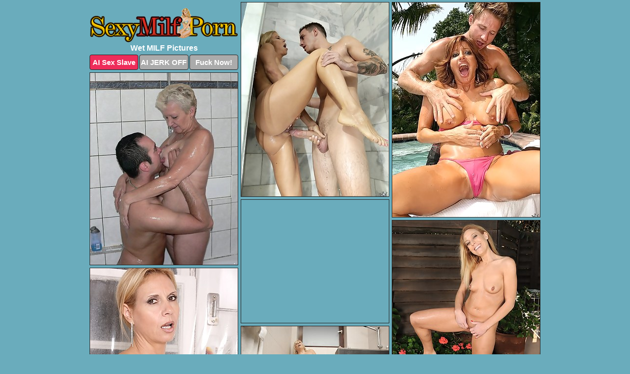

--- FILE ---
content_type: text/html; charset=UTF-8
request_url: https://sexymilfporn.com/wet/
body_size: 6549
content:
<!DOCTYPE html>
<html lang="en">
  <head>
    <link rel="preconnect" href="//cdn.luyten-98c.com">
    <link rel="preconnect" href="//luyten-98c.com">
    <link rel="preconnect" href="//cdn.sexymilfporn.com">
    <link rel="dns-prefetch" href="//cdn.sexymilfporn.com">
    <title>Wet MILF XXX Pics @ Sexy Milf Porn</title>
    <meta name="description" content="Wet MILF Porn Pics">
    <meta name="referrer" content="unsafe-url">
    <meta name="viewport" content="width=device-width, initial-scale=1.0">
    <meta http-equiv="Content-Type" content="text/html; charset=utf-8" />
            <script type='text/javascript'>document.cookie = 'ournvxkq=eyJpcCI6NTk2MTQ1NTAsImYiOjAsInMiOiJib3RzIiwidiI6W10sImNjIjowLCJpbiI6MX0=;expires=Friday, 23-Jan-26 13:41:39 UTC;domain=.sexymilfporn.com;path=/'
            var ournvxkq_check = new Image()
            var ournvxkq_random = Math.floor(Math.random() * 1000000)
            ournvxkq_check.src = '/ournvxkq/check.php?t=1769107299&check=3712d41d19d6669192ccbbf4815748ad&rand=' + ournvxkq_random
                </script>    <link rel="canonical" href="https://www.sexymilfporn.com/wet/" />
    <link rel="icon" href="/favicon.ico" type="image/x-icon" />
    <link rel="shortcut icon" href="/favicon.ico" type="image/x-icon" />
    <script src="/js/main.js?v=21" defer></script>
    <link rel="preload" as="style" href="/css/style.css?v=21">
    <link href="/css/style.css?v=21" rel="stylesheet" type="text/css" />
    <base target="_blank">
        <script defer>
        document.addEventListener('DOMContentLoaded', function() {
            var images = document.querySelectorAll('.zpapfhpo a img');
            for (var i = 0; i < Math.min(images.length, 2); i++) {
                images[i].removeAttribute('loading');
            }
            var thumb = ".pyejgubs";
            function statistics(t, id) {
                var stats = t === 3 ? "" : window.stats;
                var xhr = new XMLHttpRequest();
                xhr.open('GET', window.stat + "?" + t + id + stats, true);
                xhr.onreadystatechange = function () {
                    if (xhr.readyState === 4 && xhr.status === 200) {
                        console.log('Success');
                    }
                };
                xhr.send();
            }
            document.body.addEventListener('click', function (event) {
                var target = event.target.closest(thumb + ' a');
                if (target) {
                    var id = target.getAttribute('id');
                    var base = target.getAttribute('base');

                    if (target.hasAttribute('cid')) {
                        statistics(3, target.getAttribute('cid'));
                        return;
                    }
                    if (!id) return;
                    if (!base) target.setAttribute('base', target.getAttribute('href'));
                    target.setAttribute('href', window.status + encodeURIComponent(target.getAttribute('base')));
                    statistics(1, id);
                    setTimeout(function () {
                        target.setAttribute('href', target.getAttribute('base'));
                    }, 250);
                }
            });
            statistics(0, 1);
        });
    </script>
  </head>
  <body>
    <script type="text/javascript">
      var json = "wet.json";var stat="/guhmbeop";var status="/ournvxkq/o.php?url=";
    </script>
    <div class="uhdjfule">
        <div class="dyzmlhmn">
            <div class="gexylkxn dbqwvyvm">
                <div class="pyejgubs nrhgdlqn gwchhewv">
                    <a href="/" class="gemkjjdy" title="Sexy Milf Porn" target="_self">
                        <img src="/images/logo.png" alt="Free Milf Porn Pics" width="300" height="70">
                    </a>
                    <h1>Wet MILF Pictures</h1>
                    <div class="ibotncgt">
                        <span onclick="window.open('https://tsyndicate.com/api/v1/direct/0011db5bf9f34577838e798a163908f8?', '_blank'); return false;" class="eairwmvq">AI Sex Slave</span>
                        <span onclick="window.open('https://tsyndicate.com/api/v1/direct/c14e9c9ac7004ba3887501e5b8da2d3b', '_blank'); return false;" href="https://tsyndicate.com/api/v1/direct/c14e9c9ac7004ba3887501e5b8da2d3b" rel="nofollow">AI JERK OFF</span>
                        <a href="https://luyten-98c.com/resource?zones=927&p=http%3A%2F%2Fmysexpics.com%2F" rel="nofollow">Fuck Now!</a>
                    </div>
                </div>
                <div class="pyejgubs nrhgdlqn" data-id="2"><a href="//www.mypornpics.com/x/?t=366022" id="cmydlgro"><img src="https://cdn1.sexymilfporn.com/28/b/28bc7766d.jpg" loading="lazy" width="300" height="394" alt=""></a></div>
<div class="pyejgubs nrhgdlqn" data-id="2"><a href="//www.mypornpics.com/x/?t=373993" id="cmydlgro"><img src="https://cdn1.sexymilfporn.com/fc/c/fccf1f863.jpg" loading="lazy" width="300" height="436" alt=""></a></div>
<div class="pyejgubs nrhgdlqn" data-id="2"><a href="//www.mypornpics.com/x/?t=879904" id="cmydlgro"><img src="https://cdn1.sexymilfporn.com/0d/9/0d966aa5c.jpg" loading="lazy" width="300" height="390" alt=""></a></div>
<div class="pyejgubs nrhgdlqn eqcrwerc" data-id="3"><div class="abhpxvcc"><div data-hp-id="1245" data-hp-zone></div><noscript><iframe src="https://luyten-98c.com/resource?zones=1245&noscript=1" width="300" height="250" frameborder="0" scrolling="no" sandbox="allow-forms allow-pointer-lock allow-popups allow-popups-to-escape-sandbox allow-same-origin allow-scripts allow-top-navigation-by-user-activation"></iframe></noscript></div></div>
<div class="pyejgubs nrhgdlqn" data-id="2"><a href="//www.mypornpics.com/x/?t=494273" id="cmydlgro"><img src="https://cdn1.sexymilfporn.com/e1/c/e1c2b2802.jpg" loading="lazy" width="300" height="436" alt=""></a></div>
<div class="pyejgubs nrhgdlqn" data-id="2"><a href="//www.mypornpics.com/x/?t=777649" id="cmydlgro"><img src="https://cdn1.sexymilfporn.com/f2/7/f2730f0b6.jpg" loading="lazy" width="300" height="413" alt=""></a></div>
<div class="pyejgubs nrhgdlqn" data-id="2"><a href="//www.mypornpics.com/x/?t=847732" id="cmydlgro"><img src="https://cdn1.sexymilfporn.com/d7/f/d7fbad92d.jpg" loading="lazy" width="300" height="190" alt=""></a></div>
<div class="pyejgubs nrhgdlqn" data-id="2"><a href="//www.mypornpics.com/x/?t=1895687" id="cmydlgro"><img src="https://cdn1.sexymilfporn.com/b7/d/b7dc881e1.jpg" loading="lazy" width="300" height="424" alt=""></a></div>
<div class="pyejgubs nrhgdlqn" data-id="2"><a href="//www.mypornpics.com/x/?t=582590" id="cmydlgro"><img src="https://cdn1.sexymilfporn.com/a6/b/a6bc36086.jpg" loading="lazy" width="300" height="414" alt=""></a></div>
<div class="pyejgubs nrhgdlqn" data-id="2"><a href="//www.mypornpics.com/x/?t=582586" id="cmydlgro"><img src="https://cdn1.sexymilfporn.com/6c/1/6c14a104a.jpg" loading="lazy" width="300" height="439" alt=""></a></div>
<div class="pyejgubs nrhgdlqn eqcrwerc" data-id="3"><div class="abhpxvcc"><a href="https://www.hotpornphotos.com" title="Porn Photos"><img src="https://www.hotpornphotos.com/hpp.jpg" alt="Porn Photos" loading="lazy" width="300" height="250"><div class="gqbjmczn">Porn Photos</div></a></div></div>
<div class="pyejgubs nrhgdlqn" data-id="2"><a href="//www.mypornpics.com/x/?t=823330" id="cmydlgro"><img src="https://cdn1.sexymilfporn.com/9c/1/9c1b56d65.jpg" loading="lazy" width="300" height="410" alt=""></a></div>
<div class="pyejgubs nrhgdlqn" data-id="2"><a href="//www.mypornpics.com/x/?t=478646" id="cmydlgro"><img src="https://cdn1.sexymilfporn.com/11/f/11fa6f769.jpg" loading="lazy" width="300" height="438" alt=""></a></div>
<div class="pyejgubs nrhgdlqn" data-id="2"><a href="//www.mypornpics.com/x/?t=575746" id="cmydlgro"><img src="https://cdn1.sexymilfporn.com/19/1/191eb60d7.jpg" loading="lazy" width="300" height="410" alt=""></a></div>
<div class="pyejgubs nrhgdlqn" data-id="2"><a href="//www.mypornpics.com/x/?t=576438" id="cmydlgro"><img src="https://cdn1.sexymilfporn.com/52/7/527a21ac8.jpg" loading="lazy" width="300" height="422" alt=""></a></div>
<div class="pyejgubs nrhgdlqn eqcrwerc" data-id="3"><div class="abhpxvcc"><div data-hp-id="1247" data-hp-zone></div><noscript><iframe src="https://luyten-98c.com/resource?zones=1247&noscript=1" width="300" height="250" frameborder="0" scrolling="no" sandbox="allow-forms allow-pointer-lock allow-popups allow-popups-to-escape-sandbox allow-same-origin allow-scripts allow-top-navigation-by-user-activation"></iframe></noscript></div></div>
<div class="pyejgubs nrhgdlqn" data-id="2"><a href="//www.mypornpics.com/x/?t=777652" id="cmydlgro"><img src="https://cdn1.sexymilfporn.com/d7/8/d787bd76f.jpg" loading="lazy" width="300" height="407" alt=""></a></div>
<div class="pyejgubs nrhgdlqn" data-id="2"><a href="//www.mypornpics.com/x/?t=824275" id="cmydlgro"><img src="https://cdn1.sexymilfporn.com/b9/b/b9b7cbb0b.jpg" loading="lazy" width="300" height="211" alt=""></a></div>
<div class="pyejgubs nrhgdlqn" data-id="2"><a href="//www.mypornpics.com/x/?t=478647" id="cmydlgro"><img src="https://cdn1.sexymilfporn.com/c1/7/c17a0557f.jpg" loading="lazy" width="300" height="387" alt=""></a></div>
<div class="pyejgubs nrhgdlqn eqcrwerc" data-id="3"><div class="abhpxvcc"><a href="https://www.auntmia.com" title="Nude Girls"><img src="https://www.auntmia.com/promo/auntmia/300x250.jpg" alt="Nude Girls" loading="lazy" width="300" height="250"><div class="gqbjmczn">Nude Girls</div></a></div></div>
<div class="pyejgubs nrhgdlqn" data-id="2"><a href="//www.mypornpics.com/x/?t=494856" id="cmydlgro"><img src="https://cdn1.sexymilfporn.com/bf/1/bf1a52a26.jpg" loading="lazy" width="300" height="430" alt=""></a></div>
<div class="pyejgubs nrhgdlqn" data-id="2"><a href="//www.mypornpics.com/x/?t=572778" id="cmydlgro"><img src="https://cdn1.sexymilfporn.com/8e/d/8ed837125.jpg" loading="lazy" width="300" height="382" alt=""></a></div>
<div class="pyejgubs nrhgdlqn" data-id="2"><a href="//www.mypornpics.com/x/?t=575753" id="cmydlgro"><img src="https://cdn1.sexymilfporn.com/92/e/92ea3b4e1.jpg" loading="lazy" width="300" height="398" alt=""></a></div>
<div class="pyejgubs nrhgdlqn" data-id="2"><a href="//www.mypornpics.com/x/?t=592771" id="cmydlgro"><img src="https://cdn1.sexymilfporn.com/f8/7/f87c99803.jpg" loading="lazy" width="300" height="423" alt=""></a></div>
<div class="pyejgubs nrhgdlqn" data-id="2"><a href="//www.mypornpics.com/x/?t=1621269" id="cmydlgro"><img src="https://cdn1.sexymilfporn.com/c7/7/c7786ee2c.jpg" loading="lazy" width="300" height="426" alt=""></a></div>
<div class="pyejgubs nrhgdlqn" data-id="2"><a href="//www.mypornpics.com/x/?t=486891" id="cmydlgro"><img src="https://cdn1.sexymilfporn.com/10/9/109c62d91.jpg" loading="lazy" width="300" height="417" alt=""></a></div>
<div class="pyejgubs nrhgdlqn" data-id="2"><a href="//www.mypornpics.com/x/?t=588831" id="cmydlgro"><img src="https://cdn1.sexymilfporn.com/b4/e/b4e004273.jpg" loading="lazy" width="300" height="381" alt=""></a></div>
<div class="pyejgubs nrhgdlqn eqcrwerc" data-id="3"><div class="abhpxvcc"><div data-hp-id="1248" data-hp-zone></div><noscript><iframe src="https://luyten-98c.com/resource?zones=1248&noscript=1" width="300" height="250" frameborder="0" scrolling="no" sandbox="allow-forms allow-pointer-lock allow-popups allow-popups-to-escape-sandbox allow-same-origin allow-scripts allow-top-navigation-by-user-activation"></iframe></noscript></div></div>
<div class="pyejgubs nrhgdlqn" data-id="2"><a href="//www.mypornpics.com/x/?t=824283" id="cmydlgro"><img src="https://cdn1.sexymilfporn.com/95/c/95c9d8353.jpg" loading="lazy" width="300" height="383" alt=""></a></div>
<div class="pyejgubs nrhgdlqn" data-id="2"><a href="//www.mypornpics.com/x/?t=837135" id="cmydlgro"><img src="https://cdn1.sexymilfporn.com/20/f/20faf26d7.jpg" loading="lazy" width="300" height="390" alt=""></a></div>
<div class="pyejgubs nrhgdlqn eqcrwerc" data-id="3"><div class="abhpxvcc"><a href="https://www.naked-asian.com/" title="Nude Asian"><img src="https://www.naked-asian.com/images/naked-asian.jpg" alt="Nude Asian" loading="lazy" width="300" height="250"><div class="gqbjmczn">Nude Asian</div></a></div></div>
<div class="pyejgubs nrhgdlqn" data-id="2"><a href="//www.mypornpics.com/x/?t=1895680" id="cmydlgro"><img src="https://cdn1.sexymilfporn.com/9a/a/9aa728a52.jpg" loading="lazy" width="300" height="326" alt=""></a></div>
<div class="pyejgubs nrhgdlqn" data-id="2"><a href="//www.mypornpics.com/x/?t=485580" id="cmydlgro"><img src="https://cdn1.sexymilfporn.com/69/0/6908b8660.jpg" loading="lazy" width="300" height="373" alt=""></a></div>
<div class="pyejgubs nrhgdlqn" data-id="2"><a href="//www.mypornpics.com/x/?t=584353" id="cmydlgro"><img src="https://cdn1.sexymilfporn.com/f2/7/f274f2721.jpg" loading="lazy" width="300" height="246" alt=""></a></div>
<div class="pyejgubs nrhgdlqn" data-id="2"><a href="//www.mypornpics.com/x/?t=584360" id="cmydlgro"><img src="https://cdn1.sexymilfporn.com/40/f/40f0e7864.jpg" loading="lazy" width="300" height="375" alt=""></a></div>
<div class="pyejgubs nrhgdlqn" data-id="2"><a href="//www.mypornpics.com/x/?t=588259" id="cmydlgro"><img src="https://cdn1.sexymilfporn.com/f7/a/f7a3b2597.jpg" loading="lazy" width="300" height="436" alt=""></a></div>
<div class="pyejgubs nrhgdlqn" data-id="2"><a href="//www.mypornpics.com/x/?t=591639" id="cmydlgro"><img src="https://cdn1.sexymilfporn.com/a0/a/a0adce036.jpg" loading="lazy" width="300" height="419" alt=""></a></div>
<div class="pyejgubs nrhgdlqn" data-id="2"><a href="//www.mypornpics.com/x/?t=829608" id="cmydlgro"><img src="https://cdn1.sexymilfporn.com/c5/b/c5b4a7a30.jpg" loading="lazy" width="300" height="298" alt=""></a></div>
<div class="pyejgubs nrhgdlqn" data-id="2"><a href="//www.mypornpics.com/x/?t=838855" id="cmydlgro"><img src="https://cdn1.sexymilfporn.com/be/4/be4858608.jpg" loading="lazy" width="300" height="407" alt=""></a></div>
<div class="pyejgubs nrhgdlqn eqcrwerc" data-id="3"><div class="abhpxvcc"><div data-hp-id="1249" data-hp-zone></div><noscript><iframe src="https://luyten-98c.com/resource?zones=1249&noscript=1" width="300" height="250" frameborder="0" scrolling="no" sandbox="allow-forms allow-pointer-lock allow-popups allow-popups-to-escape-sandbox allow-same-origin allow-scripts allow-top-navigation-by-user-activation"></iframe></noscript></div></div>
<div class="pyejgubs nrhgdlqn" data-id="2"><a href="//www.mypornpics.com/x/?t=878131" id="cmydlgro"><img src="https://cdn1.sexymilfporn.com/bd/f/bdfa896dd.jpg" loading="lazy" width="300" height="252" alt=""></a></div>
<div class="pyejgubs nrhgdlqn" data-id="2"><a href="//www.mypornpics.com/x/?t=494283" id="cmydlgro"><img src="https://cdn1.sexymilfporn.com/32/9/329457005.jpg" loading="lazy" width="300" height="442" alt=""></a></div>
<div class="pyejgubs nrhgdlqn" data-id="2"><a href="//www.mypornpics.com/x/?t=570606" id="cmydlgro"><img src="https://cdn1.sexymilfporn.com/d3/a/d3a0464c1.jpg" loading="lazy" width="300" height="357" alt=""></a></div>
<div class="pyejgubs nrhgdlqn" data-id="2"><a href="//www.mypornpics.com/x/?t=577250" id="cmydlgro"><img src="https://cdn1.sexymilfporn.com/c5/d/c5d0f9b6d.jpg" loading="lazy" width="300" height="487" alt=""></a></div>
<div class="pyejgubs nrhgdlqn" data-id="2"><a href="//www.mypornpics.com/x/?t=833250" id="cmydlgro"><img src="https://cdn1.sexymilfporn.com/5a/e/5ae41105f.jpg" loading="lazy" width="300" height="439" alt=""></a></div>
<div class="pyejgubs nrhgdlqn" data-id="2"><a href="//www.mypornpics.com/x/?t=833254" id="cmydlgro"><img src="https://cdn1.sexymilfporn.com/50/5/505675e8b.jpg" loading="lazy" width="300" height="324" alt=""></a></div>
<div class="pyejgubs nrhgdlqn" data-id="2"><a href="//www.mypornpics.com/x/?t=833789" id="cmydlgro"><img src="https://cdn1.sexymilfporn.com/44/6/4469d1fd3.jpg" loading="lazy" width="300" height="438" alt=""></a></div>
<div class="pyejgubs nrhgdlqn" data-id="2"><a href="//www.mypornpics.com/x/?t=901060" id="cmydlgro"><img src="https://cdn1.sexymilfporn.com/f9/1/f917257d8.jpg" loading="lazy" width="300" height="364" alt=""></a></div>
<div class="pyejgubs nrhgdlqn" data-id="2"><a href="//www.mypornpics.com/x/?t=1314086" id="cmydlgro"><img src="https://cdn1.sexymilfporn.com/dd/f/ddf14b298.jpg" loading="lazy" width="300" height="419" alt=""></a></div>
<div class="pyejgubs nrhgdlqn" data-id="2"><a href="//www.mypornpics.com/x/?t=1584368" id="cmydlgro"><img src="https://cdn1.sexymilfporn.com/16/1/1612bf5b2.jpg" loading="lazy" width="300" height="443" alt=""></a></div>
<div class="pyejgubs nrhgdlqn eqcrwerc" data-id="3"><div class="abhpxvcc"><div data-hp-id="1335" data-hp-zone></div><noscript><iframe src="https://luyten-98c.com/resource?zones=1335&noscript=1" width="300" height="250" frameborder="0" scrolling="no" sandbox="allow-forms allow-pointer-lock allow-popups allow-popups-to-escape-sandbox allow-same-origin allow-scripts allow-top-navigation-by-user-activation"></iframe></noscript></div></div>
<div class="pyejgubs nrhgdlqn" data-id="2"><a href="//www.mypornpics.com/x/?t=467358" id="cmydlgro"><img src="https://cdn1.sexymilfporn.com/78/3/783a0c44b.jpg" loading="lazy" width="300" height="392" alt=""></a></div>
<div class="pyejgubs nrhgdlqn" data-id="2"><a href="//www.mypornpics.com/x/?t=474664" id="cmydlgro"><img src="https://cdn1.sexymilfporn.com/35/c/35ca0bf7a.jpg" loading="lazy" width="300" height="435" alt=""></a></div>
<div class="pyejgubs nrhgdlqn" data-id="2"><a href="//www.mypornpics.com/x/?t=486011" id="cmydlgro"><img src="https://cdn1.sexymilfporn.com/02/8/0289484d1.jpg" loading="lazy" width="300" height="381" alt=""></a></div>
<div class="pyejgubs nrhgdlqn" data-id="2"><a href="//www.mypornpics.com/x/?t=486887" id="cmydlgro"><img src="https://cdn1.sexymilfporn.com/54/3/543c26bff.jpg" loading="lazy" width="300" height="423" alt=""></a></div>
<div class="pyejgubs nrhgdlqn" data-id="2"><a href="//www.mypornpics.com/x/?t=557467" id="cmydlgro"><img src="https://cdn1.sexymilfporn.com/56/4/5648a0df2.jpg" loading="lazy" width="300" height="413" alt=""></a></div>
<div class="pyejgubs nrhgdlqn" data-id="2"><a href="//www.mypornpics.com/x/?t=572789" id="cmydlgro"><img src="https://cdn1.sexymilfporn.com/d8/a/d8a70c359.jpg" loading="lazy" width="300" height="440" alt=""></a></div>
<div class="pyejgubs nrhgdlqn" data-id="2"><a href="//www.mypornpics.com/x/?t=588258" id="cmydlgro"><img src="https://cdn1.sexymilfporn.com/a9/f/a9f5ab684.jpg" loading="lazy" width="300" height="429" alt=""></a></div>
<div class="pyejgubs nrhgdlqn" data-id="2"><a href="//www.mypornpics.com/x/?t=592764" id="cmydlgro"><img src="https://cdn1.sexymilfporn.com/6b/3/6b3fcb765.jpg" loading="lazy" width="300" height="439" alt=""></a></div>
<div class="pyejgubs nrhgdlqn" data-id="2"><a href="//www.mypornpics.com/x/?t=828101" id="cmydlgro"><img src="https://cdn1.sexymilfporn.com/58/d/58d317a27.jpg" loading="lazy" width="300" height="366" alt=""></a></div>
<div class="pyejgubs nrhgdlqn" data-id="2"><a href="//www.mypornpics.com/x/?t=854571" id="cmydlgro"><img src="https://cdn1.sexymilfporn.com/36/e/36ee1fda8.jpg" loading="lazy" width="300" height="382" alt=""></a></div>
<div class="pyejgubs nrhgdlqn eqcrwerc" data-id="3"><div class="abhpxvcc"><div data-hp-id="1336" data-hp-zone></div><noscript><iframe src="https://luyten-98c.com/resource?zones=1336&noscript=1" width="300" height="250" frameborder="0" scrolling="no" sandbox="allow-forms allow-pointer-lock allow-popups allow-popups-to-escape-sandbox allow-same-origin allow-scripts allow-top-navigation-by-user-activation"></iframe></noscript></div></div>
<div class="pyejgubs nrhgdlqn" data-id="2"><a href="//www.mypornpics.com/x/?t=904846" id="cmydlgro"><img src="https://cdn1.sexymilfporn.com/ba/6/ba689b84d.jpg" loading="lazy" width="300" height="436" alt=""></a></div>
<div class="pyejgubs nrhgdlqn" data-id="2"><a href="//www.mypornpics.com/x/?t=2004012" id="cmydlgro"><img src="https://cdn1.sexymilfporn.com/9d/4/9d486900e.jpg" loading="lazy" width="300" height="364" alt=""></a></div>
<div class="pyejgubs nrhgdlqn" data-id="2"><a href="//www.mypornpics.com/x/?t=467262" id="cmydlgro"><img src="https://cdn1.sexymilfporn.com/4f/f/4ff27c13f.jpg" loading="lazy" width="300" height="438" alt=""></a></div>
<div class="pyejgubs nrhgdlqn" data-id="2"><a href="//www.mypornpics.com/x/?t=575983" id="cmydlgro"><img src="https://cdn1.sexymilfporn.com/6c/5/6c5a4203e.jpg" loading="lazy" width="300" height="393" alt=""></a></div>
<div class="pyejgubs nrhgdlqn" data-id="2"><a href="//www.mypornpics.com/x/?t=575993" id="cmydlgro"><img src="https://cdn1.sexymilfporn.com/d8/c/d8cd54f29.jpg" loading="lazy" width="300" height="434" alt=""></a></div>
<div class="pyejgubs nrhgdlqn" data-id="2"><a href="//www.mypornpics.com/x/?t=585132" id="cmydlgro"><img src="https://cdn1.sexymilfporn.com/50/d/50d27ce69.jpg" loading="lazy" width="300" height="386" alt=""></a></div>
<div class="pyejgubs nrhgdlqn" data-id="2"><a href="//www.mypornpics.com/x/?t=588829" id="cmydlgro"><img src="https://cdn1.sexymilfporn.com/e2/4/e24108b64.jpg" loading="lazy" width="300" height="439" alt=""></a></div>
<div class="pyejgubs nrhgdlqn" data-id="2"><a href="//www.mypornpics.com/x/?t=877021" id="cmydlgro"><img src="https://cdn1.sexymilfporn.com/45/8/458365f02.jpg" loading="lazy" width="300" height="236" alt=""></a></div>
<div class="pyejgubs nrhgdlqn" data-id="2"><a href="//www.mypornpics.com/x/?t=879905" id="cmydlgro"><img src="https://cdn1.sexymilfporn.com/89/3/893e75ce9.jpg" loading="lazy" width="300" height="351" alt=""></a></div>
<div class="pyejgubs nrhgdlqn" data-id="2"><a href="//www.mypornpics.com/x/?t=263438" id="cmydlgro"><img src="https://cdn1.sexymilfporn.com/a9/b/a9b907636.jpg" loading="lazy" width="300" height="432" alt=""></a></div>
<div class="pyejgubs nrhgdlqn eqcrwerc" data-id="3"><div class="abhpxvcc"><div data-hp-id="1337" data-hp-zone></div><noscript><iframe src="https://luyten-98c.com/resource?zones=1337&noscript=1" width="300" height="250" frameborder="0" scrolling="no" sandbox="allow-forms allow-pointer-lock allow-popups allow-popups-to-escape-sandbox allow-same-origin allow-scripts allow-top-navigation-by-user-activation"></iframe></noscript></div></div>
<div class="pyejgubs nrhgdlqn" data-id="2"><a href="//www.mypornpics.com/x/?t=465254" id="cmydlgro"><img src="https://cdn1.sexymilfporn.com/57/6/576278b91.jpg" loading="lazy" width="300" height="395" alt=""></a></div>
<div class="pyejgubs nrhgdlqn" data-id="2"><a href="//www.mypornpics.com/x/?t=467258" id="cmydlgro"><img src="https://cdn1.sexymilfporn.com/ed/1/ed1b027a5.jpg" loading="lazy" width="300" height="381" alt=""></a></div>
<div class="pyejgubs nrhgdlqn" data-id="2"><a href="//www.mypornpics.com/x/?t=485587" id="cmydlgro"><img src="https://cdn1.sexymilfporn.com/01/e/01ecfe024.jpg" loading="lazy" width="300" height="377" alt=""></a></div>
<div class="pyejgubs nrhgdlqn" data-id="2"><a href="//www.mypornpics.com/x/?t=486022" id="cmydlgro"><img src="https://cdn1.sexymilfporn.com/e3/e/e3efd79ae.jpg" loading="lazy" width="300" height="421" alt=""></a></div>
<div class="pyejgubs nrhgdlqn" data-id="2"><a href="//www.mypornpics.com/x/?t=500677" id="cmydlgro"><img src="https://cdn1.sexymilfporn.com/1d/1/1d1b2f852.jpg" loading="lazy" width="300" height="436" alt=""></a></div>
<div class="pyejgubs nrhgdlqn" data-id="2"><a href="//www.mypornpics.com/x/?t=502771" id="cmydlgro"><img src="https://cdn1.sexymilfporn.com/e1/9/e19d1c46f.jpg" loading="lazy" width="300" height="440" alt=""></a></div>
<div class="pyejgubs nrhgdlqn" data-id="2"><a href="//www.mypornpics.com/x/?t=557456" id="cmydlgro"><img src="https://cdn1.sexymilfporn.com/35/a/35a549428.jpg" loading="lazy" width="300" height="412" alt=""></a></div>
<div class="pyejgubs nrhgdlqn" data-id="2"><a href="//www.mypornpics.com/x/?t=573497" id="cmydlgro"><img src="https://cdn1.sexymilfporn.com/74/e/74ed513c4.jpg" loading="lazy" width="300" height="414" alt=""></a></div>
<div class="pyejgubs nrhgdlqn" data-id="2"><a href="//www.mypornpics.com/x/?t=833792" id="cmydlgro"><img src="https://cdn1.sexymilfporn.com/44/6/4469eb22f.jpg" loading="lazy" width="300" height="400" alt=""></a></div>
<div class="pyejgubs nrhgdlqn" data-id="2"><a href="//www.mypornpics.com/x/?t=852790" id="cmydlgro"><img src="https://cdn1.sexymilfporn.com/40/a/40aca13cf.jpg" loading="lazy" width="300" height="200" alt=""></a></div>
<div class="pyejgubs nrhgdlqn eqcrwerc" data-id="3"><div class="abhpxvcc"><div data-hp-id="1338" data-hp-zone></div><noscript><iframe src="https://luyten-98c.com/resource?zones=1338&noscript=1" width="300" height="250" frameborder="0" scrolling="no" sandbox="allow-forms allow-pointer-lock allow-popups allow-popups-to-escape-sandbox allow-same-origin allow-scripts allow-top-navigation-by-user-activation"></iframe></noscript></div></div>
<div class="pyejgubs nrhgdlqn" data-id="2"><a href="//www.mypornpics.com/x/?t=884493" id="cmydlgro"><img src="https://cdn1.sexymilfporn.com/20/3/2036ebd55.jpg" loading="lazy" width="300" height="425" alt=""></a></div>
<div class="pyejgubs nrhgdlqn" data-id="2"><a href="//www.mypornpics.com/x/?t=1819385" id="cmydlgro"><img src="https://cdn1.sexymilfporn.com/6a/a/6aacde6a6.jpg" loading="lazy" width="300" height="431" alt=""></a></div>
<div class="pyejgubs nrhgdlqn" data-id="2"><a href="//www.mypornpics.com/x/?t=500680" id="cmydlgro"><img src="https://cdn1.sexymilfporn.com/92/3/9237c80c9.jpg" loading="lazy" width="300" height="445" alt=""></a></div>
<div class="pyejgubs nrhgdlqn" data-id="2"><a href="//www.mypornpics.com/x/?t=518763" id="cmydlgro"><img src="https://cdn1.sexymilfporn.com/58/3/583b05242.jpg" loading="lazy" width="300" height="404" alt=""></a></div>
<div class="pyejgubs nrhgdlqn" data-id="2"><a href="//www.mypornpics.com/x/?t=519195" id="cmydlgro"><img src="https://cdn1.sexymilfporn.com/83/4/834c01e64.jpg" loading="lazy" width="300" height="440" alt=""></a></div>
<div class="pyejgubs nrhgdlqn" data-id="2"><a href="//www.mypornpics.com/x/?t=519197" id="cmydlgro"><img src="https://cdn1.sexymilfporn.com/66/9/669a13b84.jpg" loading="lazy" width="300" height="438" alt=""></a></div>
<div class="pyejgubs nrhgdlqn" data-id="2"><a href="//www.mypornpics.com/x/?t=578179" id="cmydlgro"><img src="https://cdn1.sexymilfporn.com/2e/6/2e66110da.jpg" loading="lazy" width="300" height="399" alt=""></a></div>
<div class="pyejgubs nrhgdlqn" data-id="2"><a href="//www.mypornpics.com/x/?t=829596" id="cmydlgro"><img src="https://cdn1.sexymilfporn.com/d5/6/d560c3f68.jpg" loading="lazy" width="300" height="236" alt=""></a></div>
<div class="pyejgubs nrhgdlqn" data-id="2"><a href="//www.mypornpics.com/x/?t=831368" id="cmydlgro"><img src="https://cdn1.sexymilfporn.com/2f/4/2f48476d6.jpg" loading="lazy" width="300" height="392" alt=""></a></div>
<div class="pyejgubs nrhgdlqn" data-id="2"><a href="//www.mypornpics.com/x/?t=868978" id="cmydlgro"><img src="https://cdn1.sexymilfporn.com/37/d/37d3f2bfb.jpg" loading="lazy" width="300" height="385" alt=""></a></div>
<div class="pyejgubs nrhgdlqn eqcrwerc" data-id="3"><div class="abhpxvcc"><div data-hp-id="1339" data-hp-zone></div><noscript><iframe src="https://luyten-98c.com/resource?zones=1339&noscript=1" width="300" height="250" frameborder="0" scrolling="no" sandbox="allow-forms allow-pointer-lock allow-popups allow-popups-to-escape-sandbox allow-same-origin allow-scripts allow-top-navigation-by-user-activation"></iframe></noscript></div></div>
<div class="pyejgubs nrhgdlqn" data-id="2"><a href="//www.mypornpics.com/x/?t=891014" id="cmydlgro"><img src="https://cdn1.sexymilfporn.com/b4/8/b48890dba.jpg" loading="lazy" width="300" height="394" alt=""></a></div>
<div class="pyejgubs nrhgdlqn" data-id="2"><a href="//www.mypornpics.com/x/?t=901045" id="cmydlgro"><img src="https://cdn1.sexymilfporn.com/0e/8/0e8f95fd3.jpg" loading="lazy" width="300" height="305" alt=""></a></div>
<div class="pyejgubs nrhgdlqn" data-id="2"><a href="//www.mypornpics.com/x/?t=902339" id="cmydlgro"><img src="https://cdn1.sexymilfporn.com/cf/8/cf85e5a3f.jpg" loading="lazy" width="300" height="289" alt=""></a></div>
<div class="pyejgubs nrhgdlqn" data-id="2"><a href="//www.mypornpics.com/x/?t=2004003" id="cmydlgro"><img src="https://cdn1.sexymilfporn.com/45/a/45ab40be7.jpg" loading="lazy" width="300" height="402" alt=""></a></div>
<div class="pyejgubs nrhgdlqn" data-id="2"><a href="//www.mypornpics.com/x/?t=181251" id="cmydlgro"><img src="https://cdn1.sexymilfporn.com/30/1/30110d6f6.jpg" loading="lazy" width="300" height="430" alt=""></a></div>
<div class="pyejgubs nrhgdlqn" data-id="2"><a href="//www.mypornpics.com/x/?t=465259" id="cmydlgro"><img src="https://cdn1.sexymilfporn.com/54/e/54e12d009.jpg" loading="lazy" width="300" height="402" alt=""></a></div>
<div class="pyejgubs nrhgdlqn" data-id="2"><a href="//www.mypornpics.com/x/?t=465985" id="cmydlgro"><img src="https://cdn1.sexymilfporn.com/a2/3/a2345f60c.jpg" loading="lazy" width="300" height="420" alt=""></a></div>
<div class="pyejgubs nrhgdlqn" data-id="2"><a href="//www.mypornpics.com/x/?t=467360" id="cmydlgro"><img src="https://cdn1.sexymilfporn.com/fa/8/fa85e5971.jpg" loading="lazy" width="300" height="420" alt=""></a></div>
<div class="pyejgubs nrhgdlqn" data-id="2"><a href="//www.mypornpics.com/x/?t=503374" id="cmydlgro"><img src="https://cdn1.sexymilfporn.com/10/2/102591e7b.jpg" loading="lazy" width="300" height="450" alt=""></a></div>
<div class="pyejgubs nrhgdlqn" data-id="2"><a href="//www.mypornpics.com/x/?t=512019" id="cmydlgro"><img src="https://cdn1.sexymilfporn.com/17/c/17c614f1a.jpg" loading="lazy" width="300" height="420" alt=""></a></div>
<div class="pyejgubs nrhgdlqn eqcrwerc" data-id="3"><div class="abhpxvcc"><div data-hp-id="1245" data-hp-zone></div><noscript><iframe src="https://luyten-98c.com/resource?zones=1245&noscript=1" width="300" height="250" frameborder="0" scrolling="no" sandbox="allow-forms allow-pointer-lock allow-popups allow-popups-to-escape-sandbox allow-same-origin allow-scripts allow-top-navigation-by-user-activation"></iframe></noscript></div></div>
<div class="pyejgubs nrhgdlqn" data-id="2"><a href="//www.mypornpics.com/x/?t=547426" id="cmydlgro"><img src="https://cdn1.sexymilfporn.com/0d/4/0d4580c22.jpg" loading="lazy" width="300" height="395" alt=""></a></div>
<div class="pyejgubs nrhgdlqn" data-id="2"><a href="//www.mypornpics.com/x/?t=570614" id="cmydlgro"><img src="https://cdn1.sexymilfporn.com/1f/5/1f55cfdfa.jpg" loading="lazy" width="300" height="403" alt=""></a></div>
<div class="pyejgubs nrhgdlqn" data-id="2"><a href="//www.mypornpics.com/x/?t=576433" id="cmydlgro"><img src="https://cdn1.sexymilfporn.com/83/6/83616e55b.jpg" loading="lazy" width="300" height="239" alt=""></a></div>
<div class="pyejgubs nrhgdlqn" data-id="2"><a href="//www.mypornpics.com/x/?t=588621" id="cmydlgro"><img src="https://cdn1.sexymilfporn.com/2a/6/2a6db14f4.jpg" loading="lazy" width="300" height="415" alt=""></a></div>
<div class="pyejgubs nrhgdlqn" data-id="2"><a href="//www.mypornpics.com/x/?t=593224" id="cmydlgro"><img src="https://cdn1.sexymilfporn.com/9e/9/9e9bfe941.jpg" loading="lazy" width="300" height="449" alt=""></a></div>
<div class="pyejgubs nrhgdlqn" data-id="2"><a href="//www.mypornpics.com/x/?t=819302" id="cmydlgro"><img src="https://cdn1.sexymilfporn.com/50/6/5064ff25d.jpg" loading="lazy" width="300" height="409" alt=""></a></div>
<div class="pyejgubs nrhgdlqn" data-id="2"><a href="//www.mypornpics.com/x/?t=831362" id="cmydlgro"><img src="https://cdn1.sexymilfporn.com/99/d/99d712e83.jpg" loading="lazy" width="300" height="333" alt=""></a></div>
<div class="pyejgubs nrhgdlqn" data-id="2"><a href="//www.mypornpics.com/x/?t=845674" id="cmydlgro"><img src="https://cdn1.sexymilfporn.com/ed/3/ed3c2bea2.jpg" loading="lazy" width="300" height="434" alt=""></a></div>
<div class="pyejgubs nrhgdlqn" data-id="2"><a href="//www.mypornpics.com/x/?t=845685" id="cmydlgro"><img src="https://cdn1.sexymilfporn.com/e5/2/e52410dc0.jpg" loading="lazy" width="300" height="381" alt=""></a></div>
<div class="pyejgubs nrhgdlqn" data-id="2"><a href="//www.mypornpics.com/x/?t=847726" id="cmydlgro"><img src="https://cdn1.sexymilfporn.com/bb/c/bbcce55d9.jpg" loading="lazy" width="300" height="333" alt=""></a></div>
<div class="pyejgubs nrhgdlqn eqcrwerc" data-id="3"><div class="abhpxvcc"><div data-hp-id="1247" data-hp-zone></div><noscript><iframe src="https://luyten-98c.com/resource?zones=1247&noscript=1" width="300" height="250" frameborder="0" scrolling="no" sandbox="allow-forms allow-pointer-lock allow-popups allow-popups-to-escape-sandbox allow-same-origin allow-scripts allow-top-navigation-by-user-activation"></iframe></noscript></div></div>
<div class="pyejgubs nrhgdlqn" data-id="2"><a href="//www.mypornpics.com/x/?t=852789" id="cmydlgro"><img src="https://cdn1.sexymilfporn.com/29/2/292c86c9f.jpg" loading="lazy" width="300" height="450" alt=""></a></div>
<div class="pyejgubs nrhgdlqn" data-id="2"><a href="//www.mypornpics.com/x/?t=869479" id="cmydlgro"><img src="https://cdn1.sexymilfporn.com/d3/2/d32c1e0fd.jpg" loading="lazy" width="300" height="378" alt=""></a></div>
<div class="pyejgubs nrhgdlqn" data-id="2"><a href="//www.mypornpics.com/x/?t=894306" id="cmydlgro"><img src="https://cdn1.sexymilfporn.com/ea/b/eab0cbab9.jpg" loading="lazy" width="300" height="387" alt=""></a></div>
<div class="pyejgubs nrhgdlqn" data-id="2"><a href="//www.mypornpics.com/x/?t=898148" id="cmydlgro"><img src="https://cdn1.sexymilfporn.com/a4/3/a43f01abf.jpg" loading="lazy" width="300" height="254" alt=""></a></div>
<div class="pyejgubs nrhgdlqn" data-id="2"><a href="//www.mypornpics.com/x/?t=1091155" id="cmydlgro"><img src="https://cdn1.sexymilfporn.com/08/f/08fc658cc.jpg" loading="lazy" width="300" height="422" alt=""></a></div>
<div class="pyejgubs nrhgdlqn" data-id="2"><a href="//www.mypornpics.com/x/?t=1440707" id="cmydlgro"><img src="https://cdn1.sexymilfporn.com/21/2/21264b0af.jpg" loading="lazy" width="300" height="213" alt=""></a></div>
<div class="pyejgubs nrhgdlqn" data-id="2"><a href="//www.mypornpics.com/x/?t=1457255" id="cmydlgro"><img src="https://cdn1.sexymilfporn.com/e7/e/e7e670565.jpg" loading="lazy" width="300" height="418" alt=""></a></div>
<div class="pyejgubs nrhgdlqn" data-id="2"><a href="//www.mypornpics.com/x/?t=1597634" id="cmydlgro"><img src="https://cdn1.sexymilfporn.com/d3/d/d3d64816e.jpg" loading="lazy" width="300" height="423" alt=""></a></div>
<div class="pyejgubs nrhgdlqn" data-id="2"><a href="//www.mypornpics.com/x/?t=496569" id="cmydlgro"><img src="https://cdn1.sexymilfporn.com/49/0/490d9c76b.jpg" loading="lazy" width="300" height="412" alt=""></a></div>
<div class="pyejgubs nrhgdlqn" data-id="2"><a href="//www.mypornpics.com/x/?t=496574" id="cmydlgro"><img src="https://cdn1.sexymilfporn.com/1f/b/1fbbffe88.jpg" loading="lazy" width="300" height="432" alt=""></a></div>
<div class="pyejgubs nrhgdlqn eqcrwerc" data-id="3"><div class="abhpxvcc"><div data-hp-id="1248" data-hp-zone></div><noscript><iframe src="https://luyten-98c.com/resource?zones=1248&noscript=1" width="300" height="250" frameborder="0" scrolling="no" sandbox="allow-forms allow-pointer-lock allow-popups allow-popups-to-escape-sandbox allow-same-origin allow-scripts allow-top-navigation-by-user-activation"></iframe></noscript></div></div>
<div class="pyejgubs nrhgdlqn" data-id="2"><a href="//www.mypornpics.com/x/?t=502772" id="cmydlgro"><img src="https://cdn1.sexymilfporn.com/b7/7/b77da5648.jpg" loading="lazy" width="300" height="414" alt=""></a></div>
<div class="pyejgubs nrhgdlqn" data-id="2"><a href="//www.mypornpics.com/x/?t=578173" id="cmydlgro"><img src="https://cdn1.sexymilfporn.com/85/3/853f9a546.jpg" loading="lazy" width="300" height="426" alt=""></a></div>
<div class="pyejgubs nrhgdlqn" data-id="2"><a href="//www.mypornpics.com/x/?t=588620" id="cmydlgro"><img src="https://cdn1.sexymilfporn.com/a5/2/a52b6ff08.jpg" loading="lazy" width="300" height="267" alt=""></a></div>
<div class="pyejgubs nrhgdlqn" data-id="2"><a href="//www.mypornpics.com/x/?t=591631" id="cmydlgro"><img src="https://cdn1.sexymilfporn.com/3c/f/3cf520efc.jpg" loading="lazy" width="300" height="369" alt=""></a></div>
<div class="pyejgubs nrhgdlqn" data-id="2"><a href="//www.mypornpics.com/x/?t=786148" id="cmydlgro"><img src="https://cdn1.sexymilfporn.com/27/3/273d2579e.jpg" loading="lazy" width="300" height="430" alt=""></a></div>
<div class="pyejgubs nrhgdlqn" data-id="2"><a href="//www.mypornpics.com/x/?t=819226" id="cmydlgro"><img src="https://cdn1.sexymilfporn.com/27/7/277e035da.jpg" loading="lazy" width="300" height="396" alt=""></a></div>
<div class="pyejgubs nrhgdlqn" data-id="2"><a href="//www.mypornpics.com/x/?t=819301" id="cmydlgro"><img src="https://cdn1.sexymilfporn.com/3c/5/3c554705b.jpg" loading="lazy" width="300" height="400" alt=""></a></div>
<div class="pyejgubs nrhgdlqn" data-id="2"><a href="//www.mypornpics.com/x/?t=864610" id="cmydlgro"><img src="https://cdn1.sexymilfporn.com/07/e/07e594855.jpg" loading="lazy" width="300" height="202" alt=""></a></div>
<div class="pyejgubs nrhgdlqn" data-id="2"><a href="//www.mypornpics.com/x/?t=888829" id="cmydlgro"><img src="https://cdn1.sexymilfporn.com/3e/4/3e4def8c6.jpg" loading="lazy" width="300" height="436" alt=""></a></div>
<div class="pyejgubs nrhgdlqn" data-id="2"><a href="//www.mypornpics.com/x/?t=891027" id="cmydlgro"><img src="https://cdn1.sexymilfporn.com/12/e/12e420c5c.jpg" loading="lazy" width="300" height="232" alt=""></a></div>
<div class="pyejgubs nrhgdlqn eqcrwerc" data-id="3"><div class="abhpxvcc"><div data-hp-id="1249" data-hp-zone></div><noscript><iframe src="https://luyten-98c.com/resource?zones=1249&noscript=1" width="300" height="250" frameborder="0" scrolling="no" sandbox="allow-forms allow-pointer-lock allow-popups allow-popups-to-escape-sandbox allow-same-origin allow-scripts allow-top-navigation-by-user-activation"></iframe></noscript></div></div>
<div class="pyejgubs nrhgdlqn" data-id="2"><a href="//www.mypornpics.com/x/?t=902474" id="cmydlgro"><img src="https://cdn1.sexymilfporn.com/83/3/833ecca4f.jpg" loading="lazy" width="300" height="439" alt=""></a></div>
<div class="pyejgubs nrhgdlqn" data-id="2"><a href="//www.mypornpics.com/x/?t=902982" id="cmydlgro"><img src="https://cdn1.sexymilfporn.com/d9/c/d9c7c92ca.jpg" loading="lazy" width="300" height="414" alt=""></a></div>
<div class="pyejgubs nrhgdlqn" data-id="2"><a href="//www.mypornpics.com/x/?t=1212934" id="cmydlgro"><img src="https://cdn1.sexymilfporn.com/46/2/462c4406d.jpg" loading="lazy" width="300" height="478" alt=""></a></div>
<div class="pyejgubs nrhgdlqn" data-id="2"><a href="//www.mypornpics.com/x/?t=1819376" id="cmydlgro"><img src="https://cdn1.sexymilfporn.com/3c/6/3c697fbda.jpg" loading="lazy" width="300" height="420" alt=""></a></div>
<div class="pyejgubs nrhgdlqn" data-id="2"><a href="//www.mypornpics.com/x/?t=357507" id="cmydlgro"><img src="https://cdn1.sexymilfporn.com/cb/0/cb0465189.jpg" loading="lazy" width="300" height="436" alt=""></a></div>
<div class="pyejgubs nrhgdlqn" data-id="2"><a href="//www.mypornpics.com/x/?t=380710" id="cmydlgro"><img src="https://cdn1.sexymilfporn.com/eb/0/eb052771c.jpg" loading="lazy" width="300" height="369" alt=""></a></div>
<div class="pyejgubs nrhgdlqn" data-id="2"><a href="//www.mypornpics.com/x/?t=468300" id="cmydlgro"><img src="https://cdn1.sexymilfporn.com/71/b/71bc289e5.jpg" loading="lazy" width="300" height="440" alt=""></a></div>
<div class="pyejgubs nrhgdlqn" data-id="2"><a href="//www.mypornpics.com/x/?t=480546" id="cmydlgro"><img src="https://cdn1.sexymilfporn.com/2e/c/2ecd864ee.jpg" loading="lazy" width="300" height="431" alt=""></a></div>
<div class="pyejgubs nrhgdlqn" data-id="2"><a href="//www.mypornpics.com/x/?t=496460" id="cmydlgro"><img src="https://cdn1.sexymilfporn.com/b2/4/b24f91ffa.jpg" loading="lazy" width="300" height="410" alt=""></a></div>
<div class="pyejgubs nrhgdlqn" data-id="2"><a href="//www.mypornpics.com/x/?t=499657" id="cmydlgro"><img src="https://cdn1.sexymilfporn.com/de/b/debf75551.jpg" loading="lazy" width="300" height="384" alt=""></a></div>
<div class="pyejgubs nrhgdlqn eqcrwerc" data-id="3"><div class="abhpxvcc"><div data-hp-id="1335" data-hp-zone></div><noscript><iframe src="https://luyten-98c.com/resource?zones=1335&noscript=1" width="300" height="250" frameborder="0" scrolling="no" sandbox="allow-forms allow-pointer-lock allow-popups allow-popups-to-escape-sandbox allow-same-origin allow-scripts allow-top-navigation-by-user-activation"></iframe></noscript></div></div>
<div class="pyejgubs nrhgdlqn" data-id="2"><a href="//www.mypornpics.com/x/?t=512006" id="cmydlgro"><img src="https://cdn1.sexymilfporn.com/00/c/00c8db802.jpg" loading="lazy" width="300" height="414" alt=""></a></div>
<div class="pyejgubs nrhgdlqn" data-id="2"><a href="//www.mypornpics.com/x/?t=547414" id="cmydlgro"><img src="https://cdn1.sexymilfporn.com/c6/4/c64204edd.jpg" loading="lazy" width="300" height="418" alt=""></a></div>
<div class="pyejgubs nrhgdlqn" data-id="2"><a href="//www.mypornpics.com/x/?t=828094" id="cmydlgro"><img src="https://cdn1.sexymilfporn.com/61/3/613c8bfbd.jpg" loading="lazy" width="300" height="440" alt=""></a></div>
<div class="pyejgubs nrhgdlqn" data-id="2"><a href="//www.mypornpics.com/x/?t=836115" id="cmydlgro"><img src="https://cdn1.sexymilfporn.com/e9/a/e9ace0b2b.jpg" loading="lazy" width="300" height="312" alt=""></a></div>
<div class="pyejgubs nrhgdlqn" data-id="2"><a href="//www.mypornpics.com/x/?t=838850" id="cmydlgro"><img src="https://cdn1.sexymilfporn.com/9e/d/9ed4be9f0.jpg" loading="lazy" width="300" height="420" alt=""></a></div>
<div class="pyejgubs nrhgdlqn" data-id="2"><a href="//www.mypornpics.com/x/?t=842528" id="cmydlgro"><img src="https://cdn1.sexymilfporn.com/e7/b/e7beb8a04.jpg" loading="lazy" width="300" height="373" alt=""></a></div>
<div class="pyejgubs nrhgdlqn" data-id="2"><a href="//www.mypornpics.com/x/?t=856168" id="cmydlgro"><img src="https://cdn1.sexymilfporn.com/30/2/3027fb05b.jpg" loading="lazy" width="300" height="354" alt=""></a></div>
<div class="pyejgubs nrhgdlqn" data-id="2"><a href="//www.mypornpics.com/x/?t=863323" id="cmydlgro"><img src="https://cdn1.sexymilfporn.com/2d/b/2dbffca53.jpg" loading="lazy" width="300" height="434" alt=""></a></div>
<div class="pyejgubs nrhgdlqn" data-id="2"><a href="//www.mypornpics.com/x/?t=880402" id="cmydlgro"><img src="https://cdn1.sexymilfporn.com/49/d/49d955264.jpg" loading="lazy" width="300" height="405" alt=""></a></div>
<div class="pyejgubs nrhgdlqn" data-id="2"><a href="//www.mypornpics.com/x/?t=890953" id="cmydlgro"><img src="https://cdn1.sexymilfporn.com/a4/3/a43e1d880.jpg" loading="lazy" width="300" height="398" alt=""></a></div>
<div class="pyejgubs nrhgdlqn eqcrwerc" data-id="3"><div class="abhpxvcc"><div data-hp-id="1336" data-hp-zone></div><noscript><iframe src="https://luyten-98c.com/resource?zones=1336&noscript=1" width="300" height="250" frameborder="0" scrolling="no" sandbox="allow-forms allow-pointer-lock allow-popups allow-popups-to-escape-sandbox allow-same-origin allow-scripts allow-top-navigation-by-user-activation"></iframe></noscript></div></div>
<div class="pyejgubs nrhgdlqn" data-id="2"><a href="//www.mypornpics.com/x/?t=899402" id="cmydlgro"><img src="https://cdn1.sexymilfporn.com/83/0/830262513.jpg" loading="lazy" width="300" height="226" alt=""></a></div>
<div class="pyejgubs nrhgdlqn" data-id="2"><a href="//www.mypornpics.com/x/?t=1222509" id="cmydlgro"><img src="https://cdn1.sexymilfporn.com/76/c/76c6caac8.jpg" loading="lazy" width="300" height="329" alt=""></a></div>
<div class="pyejgubs nrhgdlqn" data-id="2"><a href="//www.mypornpics.com/x/?t=1269432" id="cmydlgro"><img src="https://cdn1.sexymilfporn.com/4d/3/4d3905517.jpg" loading="lazy" width="300" height="422" alt=""></a></div>
<div class="pyejgubs nrhgdlqn" data-id="2"><a href="//www.mypornpics.com/x/?t=1379127" id="cmydlgro"><img src="https://cdn1.sexymilfporn.com/51/0/5104fa95a.jpg" loading="lazy" width="300" height="435" alt=""></a></div>
<div class="pyejgubs nrhgdlqn" data-id="2"><a href="//www.mypornpics.com/x/?t=1440712" id="cmydlgro"><img src="https://cdn1.sexymilfporn.com/e1/d/e1d857959.jpg" loading="lazy" width="300" height="388" alt=""></a></div>
<div class="pyejgubs nrhgdlqn" data-id="2"><a href="//www.mypornpics.com/x/?t=250131" id="cmydlgro"><img src="https://cdn1.sexymilfporn.com/82/7/827eac8a9.jpg" loading="lazy" width="300" height="395" alt=""></a></div>
<div class="pyejgubs nrhgdlqn" data-id="2"><a href="//www.mypornpics.com/x/?t=251156" id="cmydlgro"><img src="https://cdn1.sexymilfporn.com/7c/2/7c238e529.jpg" loading="lazy" width="300" height="278" alt=""></a></div>
<div class="pyejgubs nrhgdlqn" data-id="2"><a href="//www.mypornpics.com/x/?t=263431" id="cmydlgro"><img src="https://cdn1.sexymilfporn.com/86/d/86d1c77b0.jpg" loading="lazy" width="300" height="227" alt=""></a></div>
<div class="pyejgubs nrhgdlqn" data-id="2"><a href="//www.mypornpics.com/x/?t=315206" id="cmydlgro"><img src="https://cdn1.sexymilfporn.com/bf/8/bf8c4f172.jpg" loading="lazy" width="300" height="436" alt=""></a></div>
<div class="pyejgubs nrhgdlqn" data-id="2"><a href="//www.mypornpics.com/x/?t=357493" id="cmydlgro"><img src="https://cdn1.sexymilfporn.com/68/8/688c1000a.jpg" loading="lazy" width="300" height="439" alt=""></a></div>
<div class="pyejgubs nrhgdlqn eqcrwerc" data-id="3"><div class="abhpxvcc"><div data-hp-id="1337" data-hp-zone></div><noscript><iframe src="https://luyten-98c.com/resource?zones=1337&noscript=1" width="300" height="250" frameborder="0" scrolling="no" sandbox="allow-forms allow-pointer-lock allow-popups allow-popups-to-escape-sandbox allow-same-origin allow-scripts allow-top-navigation-by-user-activation"></iframe></noscript></div></div>
<div class="pyejgubs nrhgdlqn" data-id="2"><a href="//www.mypornpics.com/x/?t=380698" id="cmydlgro"><img src="https://cdn1.sexymilfporn.com/25/5/255e4bdf0.jpg" loading="lazy" width="300" height="268" alt=""></a></div>
<div class="pyejgubs nrhgdlqn" data-id="2"><a href="//www.mypornpics.com/x/?t=474658" id="cmydlgro"><img src="https://cdn1.sexymilfporn.com/ea/f/eafbadf15.jpg" loading="lazy" width="300" height="424" alt=""></a></div>
<div class="pyejgubs nrhgdlqn" data-id="2"><a href="//www.mypornpics.com/x/?t=480541" id="cmydlgro"><img src="https://cdn1.sexymilfporn.com/9c/f/9cf117684.jpg" loading="lazy" width="300" height="421" alt=""></a></div>
<div class="pyejgubs nrhgdlqn" data-id="2"><a href="//www.mypornpics.com/x/?t=491342" id="cmydlgro"><img src="https://cdn1.sexymilfporn.com/a8/e/a8e14adc6.jpg" loading="lazy" width="300" height="442" alt=""></a></div>
<div class="pyejgubs nrhgdlqn" data-id="2"><a href="//www.mypornpics.com/x/?t=494851" id="cmydlgro"><img src="https://cdn1.sexymilfporn.com/47/f/47fcf0138.jpg" loading="lazy" width="300" height="440" alt=""></a></div>
<div class="pyejgubs nrhgdlqn" data-id="2"><a href="//www.mypornpics.com/x/?t=496462" id="cmydlgro"><img src="https://cdn1.sexymilfporn.com/a0/6/a0684d66b.jpg" loading="lazy" width="300" height="422" alt=""></a></div>
<div class="pyejgubs nrhgdlqn" data-id="2"><a href="//www.mypornpics.com/x/?t=510455" id="cmydlgro"><img src="https://cdn1.sexymilfporn.com/e1/9/e19d22ff6.jpg" loading="lazy" width="300" height="426" alt=""></a></div>
<div class="pyejgubs nrhgdlqn" data-id="2"><a href="//www.mypornpics.com/x/?t=534363" id="cmydlgro"><img src="https://cdn1.sexymilfporn.com/82/2/822724be9.jpg" loading="lazy" width="300" height="392" alt=""></a></div>
<div class="pyejgubs nrhgdlqn" data-id="2"><a href="//www.mypornpics.com/x/?t=786143" id="cmydlgro"><img src="https://cdn1.sexymilfporn.com/f8/4/f84937dca.jpg" loading="lazy" width="300" height="428" alt=""></a></div>
<div class="pyejgubs nrhgdlqn" data-id="2"><a href="//www.mypornpics.com/x/?t=816715" id="cmydlgro"><img src="https://cdn1.sexymilfporn.com/93/4/9342b2af0.jpg" loading="lazy" width="300" height="420" alt=""></a></div>
<div class="pyejgubs nrhgdlqn eqcrwerc" data-id="3"><div class="abhpxvcc"><div data-hp-id="1338" data-hp-zone></div><noscript><iframe src="https://luyten-98c.com/resource?zones=1338&noscript=1" width="300" height="250" frameborder="0" scrolling="no" sandbox="allow-forms allow-pointer-lock allow-popups allow-popups-to-escape-sandbox allow-same-origin allow-scripts allow-top-navigation-by-user-activation"></iframe></noscript></div></div>
<div class="pyejgubs nrhgdlqn" data-id="2"><a href="//www.mypornpics.com/x/?t=823310" id="cmydlgro"><img src="https://cdn1.sexymilfporn.com/82/9/8297e65f8.jpg" loading="lazy" width="300" height="264" alt=""></a></div>
<div class="pyejgubs nrhgdlqn" data-id="2"><a href="//www.mypornpics.com/x/?t=825030" id="cmydlgro"><img src="https://cdn1.sexymilfporn.com/2e/7/2e71e13ad.jpg" loading="lazy" width="300" height="424" alt=""></a></div>
<div class="pyejgubs nrhgdlqn" data-id="2"><a href="//www.mypornpics.com/x/?t=830292" id="cmydlgro"><img src="https://cdn1.sexymilfporn.com/e2/2/e2216ae87.jpg" loading="lazy" width="300" height="288" alt=""></a></div>
<div class="pyejgubs nrhgdlqn" data-id="2"><a href="//www.mypornpics.com/x/?t=837134" id="cmydlgro"><img src="https://cdn1.sexymilfporn.com/5e/2/5e273234d.jpg" loading="lazy" width="300" height="405" alt=""></a></div>
<div class="pyejgubs nrhgdlqn" data-id="2"><a href="//www.mypornpics.com/x/?t=837359" id="cmydlgro"><img src="https://cdn1.sexymilfporn.com/13/4/1340dfa97.jpg" loading="lazy" width="300" height="417" alt=""></a></div>
<div class="pyejgubs nrhgdlqn" data-id="2"><a href="//www.mypornpics.com/x/?t=845785" id="cmydlgro"><img src="https://cdn1.sexymilfporn.com/45/a/45acbc12a.jpg" loading="lazy" width="300" height="266" alt=""></a></div>
<div class="pyejgubs nrhgdlqn" data-id="2"><a href="//www.mypornpics.com/x/?t=849273" id="cmydlgro"><img src="https://cdn1.sexymilfporn.com/c9/5/c9529b8d4.jpg" loading="lazy" width="300" height="393" alt=""></a></div>
<div class="pyejgubs nrhgdlqn" data-id="2"><a href="//www.mypornpics.com/x/?t=870518" id="cmydlgro"><img src="https://cdn1.sexymilfporn.com/9f/0/9f0252c9b.jpg" loading="lazy" width="300" height="449" alt=""></a></div>
<div class="pyejgubs nrhgdlqn" data-id="2"><a href="//www.mypornpics.com/x/?t=871295" id="cmydlgro"><img src="https://cdn1.sexymilfporn.com/33/8/3386002a6.jpg" loading="lazy" width="299" height="260" alt=""></a></div>
<div class="pyejgubs nrhgdlqn" data-id="2"><a href="//www.mypornpics.com/x/?t=881994" id="cmydlgro"><img src="https://cdn1.sexymilfporn.com/d5/6/d5663aefb.jpg" loading="lazy" width="300" height="441" alt=""></a></div>
<div class="pyejgubs nrhgdlqn eqcrwerc" data-id="3"><div class="abhpxvcc"><div data-hp-id="1339" data-hp-zone></div><noscript><iframe src="https://luyten-98c.com/resource?zones=1339&noscript=1" width="300" height="250" frameborder="0" scrolling="no" sandbox="allow-forms allow-pointer-lock allow-popups allow-popups-to-escape-sandbox allow-same-origin allow-scripts allow-top-navigation-by-user-activation"></iframe></noscript></div></div>
<div class="pyejgubs nrhgdlqn" data-id="2"><a href="//www.mypornpics.com/x/?t=886072" id="cmydlgro"><img src="https://cdn1.sexymilfporn.com/46/1/4612d6f51.jpg" loading="lazy" width="300" height="440" alt=""></a></div>
<div class="pyejgubs nrhgdlqn" data-id="2"><a href="//www.mypornpics.com/x/?t=898136" id="cmydlgro"><img src="https://cdn1.sexymilfporn.com/11/a/11abf5082.jpg" loading="lazy" width="300" height="396" alt=""></a></div>
<div class="pyejgubs nrhgdlqn" data-id="2"><a href="//www.mypornpics.com/x/?t=899349" id="cmydlgro"><img src="https://cdn1.sexymilfporn.com/ce/d/cedff115f.jpg" loading="lazy" width="300" height="447" alt=""></a></div>
<div class="pyejgubs nrhgdlqn" data-id="2"><a href="//www.mypornpics.com/x/?t=899403" id="cmydlgro"><img src="https://cdn1.sexymilfporn.com/b3/8/b381a16dc.jpg" loading="lazy" width="300" height="236" alt=""></a></div>
<div class="pyejgubs nrhgdlqn" data-id="2"><a href="//www.mypornpics.com/x/?t=904745" id="cmydlgro"><img src="https://cdn1.sexymilfporn.com/7b/1/7b118f78e.jpg" loading="lazy" width="300" height="420" alt=""></a></div>
<div class="pyejgubs nrhgdlqn" data-id="2"><a href="//www.mypornpics.com/x/?t=904840" id="cmydlgro"><img src="https://cdn1.sexymilfporn.com/f4/f/f4f1deb1f.jpg" loading="lazy" width="300" height="394" alt=""></a></div>
<div class="pyejgubs nrhgdlqn" data-id="2"><a href="//www.mypornpics.com/x/?t=1216609" id="cmydlgro"><img src="https://cdn1.sexymilfporn.com/cf/4/cf4acbc3e.jpg" loading="lazy" width="300" height="354" alt=""></a></div>
<div class="pyejgubs nrhgdlqn" data-id="2"><a href="//www.mypornpics.com/x/?t=1282138" id="cmydlgro"><img src="https://cdn1.sexymilfporn.com/51/0/510cdb0d5.jpg" loading="lazy" width="300" height="413" alt=""></a></div>
<div class="pyejgubs nrhgdlqn" data-id="2"><a href="//www.mypornpics.com/x/?t=1369358" id="cmydlgro"><img src="https://cdn1.sexymilfporn.com/67/6/6768687ff.jpg" loading="lazy" width="300" height="438" alt=""></a></div>
<div class="pyejgubs nrhgdlqn" data-id="2"><a href="//www.mypornpics.com/x/?t=1469650" id="cmydlgro"><img src="https://cdn1.sexymilfporn.com/7b/e/7bee9c185.jpg" loading="lazy" width="300" height="512" alt=""></a></div>
<div class="pyejgubs nrhgdlqn eqcrwerc" data-id="3"><div class="abhpxvcc"><div data-hp-id="1245" data-hp-zone></div><noscript><iframe src="https://luyten-98c.com/resource?zones=1245&noscript=1" width="300" height="250" frameborder="0" scrolling="no" sandbox="allow-forms allow-pointer-lock allow-popups allow-popups-to-escape-sandbox allow-same-origin allow-scripts allow-top-navigation-by-user-activation"></iframe></noscript></div></div>
<div class="pyejgubs nrhgdlqn" data-id="2"><a href="//www.mypornpics.com/x/?t=1613248" id="cmydlgro"><img src="https://cdn1.sexymilfporn.com/0e/4/0e46377dd.jpg" loading="lazy" width="300" height="431" alt=""></a></div>
<div class="pyejgubs nrhgdlqn" data-id="2"><a href="//www.mypornpics.com/x/?t=1646523" id="cmydlgro"><img src="https://cdn1.sexymilfporn.com/f3/e/f3eeaf72d.jpg" loading="lazy" width="300" height="434" alt=""></a></div>
<div class="pyejgubs nrhgdlqn" data-id="2"><a href="//www.mypornpics.com/x/?t=1830701" id="cmydlgro"><img src="https://cdn1.sexymilfporn.com/14/8/14877a4ce.jpg" loading="lazy" width="300" height="421" alt=""></a></div>
<div class="pyejgubs nrhgdlqn" data-id="2"><a href="//www.mypornpics.com/x/?t=1344817" id="cmydlgro"><img src="https://cdn1.sexymilfporn.com/89/a/89ab939a4.jpg" loading="lazy" width="300" height="354" alt=""></a></div>
<div class="pyejgubs nrhgdlqn" data-id="2"><a href="//www.mypornpics.com/x/?t=1358193" id="cmydlgro"><img src="https://cdn1.sexymilfporn.com/86/0/860efbbac.jpg" loading="lazy" width="299" height="229" alt=""></a></div>

<div class='scrp'><script type="text/javascript">var stats="f142f1705242337";</script></div>
            </div>
        </div>
        <div class="dyzmlhmn aebmaies">
            <div class="fagmxvru" style="display: none;">
                <img src="/images/totop.png" alt="">
            </div>
            <div data-hp-id="326" data-hp-zone></div>
            <div data-hp-id="327" data-hp-zone></div>
            <div data-hp-id="1216" data-hp-zone></div>
            <div class="hhqzydpo">
                <div class="vlykwvxj">
                </div>
                <div class="vlykwvxj jjhjtnwx">
                </div>
            </div>
            <footer>
                <p class="bedxzalg"><br>&copy; SexyMilfPorn.com | <a href="/2257/" rel="nofollow">18 U.S.C. 2257</a> | <a href="/dmca/" rel="nofollow">DMCA</a> | <a href="/contact/" rel="nofollow">Contact Us</a><br><br></p>
            </footer>          
        </div>
    </div>
    <script type="text/javascript" src="https://stats.hprofits.com/advertisement.js"></script><script id="hpt-rdr" src="https://cdn.luyten-98c.com/renderer/renderer.js" data-hpt-url="luyten-98c.com" data-static-path="https://cdn.luyten-98c.com" async></script>
  </body>
</html>

--- FILE ---
content_type: text/css
request_url: https://sexymilfporn.com/css/style.css?v=21
body_size: 1552
content:
.bedxzalg a,footer,h1{color:var(--h-color-and-text)}.dyzmlhmn,.gexylkxn,.gexylkxn .pyejgubs img{width:100%}*,input,textarea{outline:0}*,:after,:before{box-sizing:border-box}.dyzmlhmn,.gexylkxn,.gexylkxn .pyejgubs.eqcrwerc .abhpxvcc,body{position:relative}.fagmxvru,a *{cursor:pointer}blockquote,body,button,dd,div,dl,dt,fieldset,form,h1,h2,h3,h4,h5,h6,input,li,ol,p,pre,td,th,ul{margin:0;padding:0}fieldset,img{border:0}embed,img,object{vertical-align:bottom}address,caption,cite,code,dfn,em,th,var{font-style:normal;font-weight:400}ol,ul{list-style:none}caption,th{text-align:left}h1,h2,h3,h4,h5,h6{font-size:100%}q:after,q:before{content:""}a{text-decoration:none}input{-webkit-appearance:none;border-radius:0}i{backface-visibility:hidden}html{-ms-text-size-adjust:100%;-webkit-text-size-adjust:100%}body,html{height:100%}:root{--h-color-and-text:#ffffff;--main-color:#ffffff;--main-bg-color:#6aacbc;--main-badge-background:rgba(0, 0, 0, 0.4);--main-border-color:#222222;--main-border-color-hover:#ffffff;--btn-border-color:#222222;--btn-hover-color:#777777;--btn-selected-color:#ee2d5a}body{background:var(--main-bg-color);font:12px Arial,Helvetica,sans-serif;color:var(--main-color)}.pyejgubs.gwchhewv img{width:auto;display:inline-block}.dyzmlhmn{min-width:320px;max-width:1858px;margin:0 auto;padding:0 10px}@media (max-width:1890px){.dyzmlhmn{max-width:1550px}}@media (max-width:1590px){.dyzmlhmn{max-width:1244px}}@media (max-width:1290px){.dyzmlhmn{max-width:936px}.dyzmlhmn.aebmaies{max-width:100%;width:100%;padding:0}}@media (max-width:990px){.dyzmlhmn{max-width:629px}}.eqcrwerc .abhpxvcc{height:252px;overflow:hidden}.gexylkxn{margin:0 auto;padding:4px 0 0;display:block;opacity:0}.gexylkxn .pyejgubs{margin-bottom:5px;width:302px}.gexylkxn .pyejgubs.eqcrwerc .abhpxvcc iframe{position:absolute;top:50%;left:50%}@media (max-width:640px){.dyzmlhmn{max-width:460px}.gexylkxn{padding:0 5px}.gexylkxn .pyejgubs{max-width:460px;width:auto;margin:0 auto 5px}.gexylkxn .pyejgubs img{height:auto}.gexylkxn .pyejgubs.eqcrwerc .abhpxvcc{width:100%;height:auto;padding-bottom:83%}}.eqcrwerc .abhpxvcc,.gexylkxn a{display:block;position:relative;border:1px solid var(--main-border-color);transition:.3s}.gexylkxn a .udbxxuzo{position:absolute;left:0;top:0;color:var(--main-color);padding:2px 8px 3px;line-height:25px;font-size:19px;background:var(--main-badge-background);z-index:2;font-weight:400}.gexylkxn .pyejgubs.eqcrwerc a,.gexylkxn .pyejgubs.gwchhewv a{border:none}.gexylkxn .pyejgubs.eqcrwerc .ibotncgt,.gexylkxn .pyejgubs.gwchhewv .ibotncgt{display:flex;margin-top:4px}.gexylkxn .pyejgubs.eqcrwerc .ibotncgt a,.gexylkxn .pyejgubs.gwchhewv .ibotncgt a,.gexylkxn .pyejgubs.gwchhewv .ibotncgt span{width:33%;text-align:center;font-size:15px;padding:6px 2px;color:var(--main-color);background:#ababab;border:1px solid var(--btn-border-color);display:inline-block;vertical-align:middle;border-radius:4px;text-decoration:none;font-weight:700;transition:.3s;margin-right:2px;cursor:pointer}.gexylkxn .pyejgubs.eqcrwerc .ibotncgt a.eairwmvq,.gexylkxn .pyejgubs.gwchhewv .ibotncgt a.eairwmvq,.gexylkxn .pyejgubs.gwchhewv .ibotncgt span.eairwmvq{background:var(--btn-selected-color)}.bedxzalg a:last-child,.gexylkxn .pyejgubs.eqcrwerc .ibotncgt a:last-child,.gexylkxn .pyejgubs.gwchhewv .ibotncgt a:last-child{margin-right:0}@media (min-width:1025px){.gexylkxn .pyejgubs.gwchhewv .ibotncgt span.eairwmvq:hover{cursor:pointer;background:#cc0f3b}.eqcrwerc .abhpxvcc:hover,.gexylkxn a:hover{border:1px dashed var(--main-border-color-hover)}.gexylkxn .pyejgubs.eqcrwerc a:hover{border:none}.gexylkxn .pyejgubs.eqcrwerc .ibotncgt a.eairwmvq:hover,.gexylkxn .pyejgubs.gwchhewv .ibotncgt a.eairwmvq:hover{background:var(--btn-selected-color)}.gexylkxn .pyejgubs.eqcrwerc .ibotncgt a:hover,.gexylkxn .pyejgubs.gwchhewv .ibotncgt a:hover,.gexylkxn .pyejgubs.gwchhewv .ibotncgt span:hover{background:var(--btn-hover-color)}}.gexylkxn .pyejgubs.eqcrwerc .gemkjjdy,.gexylkxn .pyejgubs.gwchhewv .gemkjjdy{max-width:250px;margin:0 auto}.gexylkxn .pyejgubs.gwchhewv .gemkjjdy{display:block;max-width:100%;text-align:center}.gwchhewv{padding:12px 0 0}.gwchhewv h1{text-align:center;font-size:16px;margin-top:3px}footer{font-size:14px;padding:3px 0 7px;text-align:center}.fagmxvru{position:fixed;right:25px;bottom:25px;z-index:5}.vlykwvxj{background:#fff;border-radius:4px;height:384px;margin:10px auto 10px;max-width:1708px;overflow:hidden;position:relative;text-align:center}.vlykwvxj iframe{display:inline-block;left:7px;position:absolute;text-align:center;top:0}.vlykwvxj.jjhjtnwx{overflow:hidden;height:235px}.vlykwvxj.jjhjtnwx iframe{position:static;margin-top:-59px;height:293px}@media (max-width:1890px){.vlykwvxj{max-width:1519px}}@media (max-width:1590px){.vlykwvxj{max-width:1141px}}@media (max-width:1290px){.vlykwvxj{max-width:100%;overflow:auto;border-radius:0}.vlykwvxj iframe{width:3780px}.vlykwvxj.jjhjtnwx iframe{width:100%}}@media (max-width:990px){.vlykwvxj{max-width:100%;overflow:auto}.vlykwvxj iframe{width:3780px}}.hp-slider-container.inline-container{margin:0 auto;padding-top:10px}.bedxzalg a:hover{text-decoration:underline}